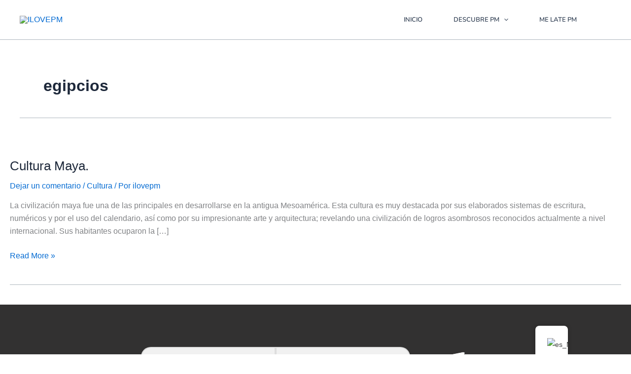

--- FILE ---
content_type: text/css
request_url: https://ilovepm.com/wp-content/uploads/elementor/css/post-9730.css?ver=1769122220
body_size: 1549
content:
.elementor-9730 .elementor-element.elementor-element-b08f63f{--display:flex;--flex-direction:row;--container-widget-width:initial;--container-widget-height:100%;--container-widget-flex-grow:1;--container-widget-align-self:stretch;--flex-wrap-mobile:wrap;--padding-top:050px;--padding-bottom:0px;--padding-left:0px;--padding-right:0px;}.elementor-9730 .elementor-element.elementor-element-b08f63f:not(.elementor-motion-effects-element-type-background), .elementor-9730 .elementor-element.elementor-element-b08f63f > .elementor-motion-effects-container > .elementor-motion-effects-layer{background-color:#323131;}.elementor-9730 .elementor-element.elementor-element-a07cdc7{--display:flex;}.elementor-9730 .elementor-element.elementor-element-a07cdc7.e-con{--flex-grow:0;--flex-shrink:0;}.elementor-9730 .elementor-element.elementor-element-20878aa{--spacer-size:64px;}.elementor-widget-icon-list .elementor-icon-list-item:not(:last-child):after{border-color:var( --e-global-color-text );}.elementor-widget-icon-list .elementor-icon-list-icon i{color:var( --e-global-color-primary );}.elementor-widget-icon-list .elementor-icon-list-icon svg{fill:var( --e-global-color-primary );}.elementor-widget-icon-list .elementor-icon-list-item > .elementor-icon-list-text, .elementor-widget-icon-list .elementor-icon-list-item > a{font-family:var( --e-global-typography-text-font-family ), Sans-serif;font-weight:var( --e-global-typography-text-font-weight );}.elementor-widget-icon-list .elementor-icon-list-text{color:var( --e-global-color-secondary );}.elementor-9730 .elementor-element.elementor-element-7dc476b .elementor-icon-list-items:not(.elementor-inline-items) .elementor-icon-list-item:not(:last-child){padding-block-end:calc(14px/2);}.elementor-9730 .elementor-element.elementor-element-7dc476b .elementor-icon-list-items:not(.elementor-inline-items) .elementor-icon-list-item:not(:first-child){margin-block-start:calc(14px/2);}.elementor-9730 .elementor-element.elementor-element-7dc476b .elementor-icon-list-items.elementor-inline-items .elementor-icon-list-item{margin-inline:calc(14px/2);}.elementor-9730 .elementor-element.elementor-element-7dc476b .elementor-icon-list-items.elementor-inline-items{margin-inline:calc(-14px/2);}.elementor-9730 .elementor-element.elementor-element-7dc476b .elementor-icon-list-items.elementor-inline-items .elementor-icon-list-item:after{inset-inline-end:calc(-14px/2);}.elementor-9730 .elementor-element.elementor-element-7dc476b .elementor-icon-list-icon i{transition:color 0.3s;}.elementor-9730 .elementor-element.elementor-element-7dc476b .elementor-icon-list-icon svg{transition:fill 0.3s;}.elementor-9730 .elementor-element.elementor-element-7dc476b{--e-icon-list-icon-size:14px;--icon-vertical-offset:0px;}.elementor-9730 .elementor-element.elementor-element-7dc476b .elementor-icon-list-item > .elementor-icon-list-text, .elementor-9730 .elementor-element.elementor-element-7dc476b .elementor-icon-list-item > a{font-family:"Nunito", Sans-serif;font-size:13px;font-weight:600;}.elementor-9730 .elementor-element.elementor-element-7dc476b .elementor-icon-list-text{color:#999999;transition:color 0.3s;}.elementor-9730 .elementor-element.elementor-element-7dc476b .elementor-icon-list-item:hover .elementor-icon-list-text{color:#FFFFFF;}.elementor-9730 .elementor-element.elementor-element-18b6cea{--spacer-size:20px;}.elementor-9730 .elementor-element.elementor-element-e26d5bb .elementor-icon-list-items:not(.elementor-inline-items) .elementor-icon-list-item:not(:last-child){padding-block-end:calc(14px/2);}.elementor-9730 .elementor-element.elementor-element-e26d5bb .elementor-icon-list-items:not(.elementor-inline-items) .elementor-icon-list-item:not(:first-child){margin-block-start:calc(14px/2);}.elementor-9730 .elementor-element.elementor-element-e26d5bb .elementor-icon-list-items.elementor-inline-items .elementor-icon-list-item{margin-inline:calc(14px/2);}.elementor-9730 .elementor-element.elementor-element-e26d5bb .elementor-icon-list-items.elementor-inline-items{margin-inline:calc(-14px/2);}.elementor-9730 .elementor-element.elementor-element-e26d5bb .elementor-icon-list-items.elementor-inline-items .elementor-icon-list-item:after{inset-inline-end:calc(-14px/2);}.elementor-9730 .elementor-element.elementor-element-e26d5bb .elementor-icon-list-icon i{transition:color 0.3s;}.elementor-9730 .elementor-element.elementor-element-e26d5bb .elementor-icon-list-icon svg{transition:fill 0.3s;}.elementor-9730 .elementor-element.elementor-element-e26d5bb{--e-icon-list-icon-size:14px;--icon-vertical-offset:0px;}.elementor-9730 .elementor-element.elementor-element-e26d5bb .elementor-icon-list-item > .elementor-icon-list-text, .elementor-9730 .elementor-element.elementor-element-e26d5bb .elementor-icon-list-item > a{font-family:"Nunito", Sans-serif;font-size:13px;font-weight:600;}.elementor-9730 .elementor-element.elementor-element-e26d5bb .elementor-icon-list-text{color:#999999;transition:color 0.3s;}.elementor-9730 .elementor-element.elementor-element-e26d5bb .elementor-icon-list-item:hover .elementor-icon-list-text{color:#FFFFFF;}.elementor-9730 .elementor-element.elementor-element-7d6e2b5 .elementor-repeater-item-e3d2000.elementor-social-icon{background-color:#151F1E;}.elementor-9730 .elementor-element.elementor-element-7d6e2b5{--grid-template-columns:repeat(3, auto);--icon-size:21px;--grid-column-gap:10px;--grid-row-gap:0px;}.elementor-9730 .elementor-element.elementor-element-7d6e2b5 .elementor-widget-container{text-align:left;}.elementor-9730 .elementor-element.elementor-element-351e68e{--display:flex;}.elementor-9730 .elementor-element.elementor-element-351e68e.e-con{--flex-grow:0;--flex-shrink:0;}.elementor-widget-image .widget-image-caption{color:var( --e-global-color-text );font-family:var( --e-global-typography-text-font-family ), Sans-serif;font-weight:var( --e-global-typography-text-font-weight );}.elementor-9730 .elementor-element.elementor-element-c139870 img{width:70%;}.elementor-9730 .elementor-element.elementor-element-7ae50bc{--display:flex;}.elementor-9730 .elementor-element.elementor-element-0279204{--spacer-size:64px;}.elementor-9730 .elementor-element.elementor-element-4b9f2d8 .elementor-icon-list-items:not(.elementor-inline-items) .elementor-icon-list-item:not(:last-child){padding-block-end:calc(14px/2);}.elementor-9730 .elementor-element.elementor-element-4b9f2d8 .elementor-icon-list-items:not(.elementor-inline-items) .elementor-icon-list-item:not(:first-child){margin-block-start:calc(14px/2);}.elementor-9730 .elementor-element.elementor-element-4b9f2d8 .elementor-icon-list-items.elementor-inline-items .elementor-icon-list-item{margin-inline:calc(14px/2);}.elementor-9730 .elementor-element.elementor-element-4b9f2d8 .elementor-icon-list-items.elementor-inline-items{margin-inline:calc(-14px/2);}.elementor-9730 .elementor-element.elementor-element-4b9f2d8 .elementor-icon-list-items.elementor-inline-items .elementor-icon-list-item:after{inset-inline-end:calc(-14px/2);}.elementor-9730 .elementor-element.elementor-element-4b9f2d8 .elementor-icon-list-icon i{transition:color 0.3s;}.elementor-9730 .elementor-element.elementor-element-4b9f2d8 .elementor-icon-list-icon svg{transition:fill 0.3s;}.elementor-9730 .elementor-element.elementor-element-4b9f2d8{--e-icon-list-icon-size:14px;--icon-vertical-offset:0px;}.elementor-9730 .elementor-element.elementor-element-4b9f2d8 .elementor-icon-list-item > .elementor-icon-list-text, .elementor-9730 .elementor-element.elementor-element-4b9f2d8 .elementor-icon-list-item > a{font-family:"Nunito", Sans-serif;font-size:13px;font-weight:600;}.elementor-9730 .elementor-element.elementor-element-4b9f2d8 .elementor-icon-list-text{color:#999999;transition:color 0.3s;}.elementor-9730 .elementor-element.elementor-element-4b9f2d8 .elementor-icon-list-item:hover .elementor-icon-list-text{color:#FFFFFF;}.elementor-widget-button .elementor-button{background-color:var( --e-global-color-accent );font-family:var( --e-global-typography-accent-font-family ), Sans-serif;font-weight:var( --e-global-typography-accent-font-weight );}.elementor-9730 .elementor-element.elementor-element-376bdbf .elementor-button{background-color:#EA000000;font-family:"Nunito", Sans-serif;font-size:14px;font-weight:500;fill:#FFFFFF;color:#FFFFFF;border-style:solid;border-width:4px 4px 4px 4px;border-color:#FFFFFF;padding:6px 12px 6px 12px;}.elementor-9730 .elementor-element.elementor-element-4efd80a{--display:flex;--flex-direction:column;--container-widget-width:100%;--container-widget-height:initial;--container-widget-flex-grow:0;--container-widget-align-self:initial;--flex-wrap-mobile:wrap;--padding-top:10px;--padding-bottom:50px;--padding-left:0px;--padding-right:0px;}.elementor-9730 .elementor-element.elementor-element-4efd80a:not(.elementor-motion-effects-element-type-background), .elementor-9730 .elementor-element.elementor-element-4efd80a > .elementor-motion-effects-container > .elementor-motion-effects-layer{background-color:#323131;}.elementor-widget-divider{--divider-color:var( --e-global-color-secondary );}.elementor-widget-divider .elementor-divider__text{color:var( --e-global-color-secondary );font-family:var( --e-global-typography-secondary-font-family ), Sans-serif;font-weight:var( --e-global-typography-secondary-font-weight );}.elementor-widget-divider.elementor-view-stacked .elementor-icon{background-color:var( --e-global-color-secondary );}.elementor-widget-divider.elementor-view-framed .elementor-icon, .elementor-widget-divider.elementor-view-default .elementor-icon{color:var( --e-global-color-secondary );border-color:var( --e-global-color-secondary );}.elementor-widget-divider.elementor-view-framed .elementor-icon, .elementor-widget-divider.elementor-view-default .elementor-icon svg{fill:var( --e-global-color-secondary );}.elementor-9730 .elementor-element.elementor-element-52528e1{--divider-border-style:solid;--divider-color:#484848;--divider-border-width:1px;}.elementor-9730 .elementor-element.elementor-element-52528e1 .elementor-divider-separator{width:100%;}.elementor-9730 .elementor-element.elementor-element-52528e1 .elementor-divider{padding-block-start:15px;padding-block-end:15px;}.elementor-widget-text-editor{font-family:var( --e-global-typography-text-font-family ), Sans-serif;font-weight:var( --e-global-typography-text-font-weight );color:var( --e-global-color-text );}.elementor-widget-text-editor.elementor-drop-cap-view-stacked .elementor-drop-cap{background-color:var( --e-global-color-primary );}.elementor-widget-text-editor.elementor-drop-cap-view-framed .elementor-drop-cap, .elementor-widget-text-editor.elementor-drop-cap-view-default .elementor-drop-cap{color:var( --e-global-color-primary );border-color:var( --e-global-color-primary );}.elementor-9730 .elementor-element.elementor-element-d4b93d4{text-align:center;color:var( --e-global-color-secondary );}.elementor-theme-builder-content-area{height:400px;}.elementor-location-header:before, .elementor-location-footer:before{content:"";display:table;clear:both;}@media(max-width:767px){.elementor-9730 .elementor-element.elementor-element-b08f63f{--padding-top:0px;--padding-bottom:0px;--padding-left:20px;--padding-right:20px;}.elementor-9730 .elementor-element.elementor-element-18b6cea{--spacer-size:0px;}.elementor-9730 .elementor-element.elementor-element-0279204{--spacer-size:0px;}}@media(min-width:768px){.elementor-9730 .elementor-element.elementor-element-b08f63f{--content-width:1200px;}.elementor-9730 .elementor-element.elementor-element-a07cdc7{--width:19.657%;}.elementor-9730 .elementor-element.elementor-element-351e68e{--width:60%;}.elementor-9730 .elementor-element.elementor-element-4efd80a{--content-width:1200px;}}/* Start custom CSS for social-icons, class: .elementor-element-7d6e2b5 */a.elementor-icon.elementor-social-icon.elementor-social-icon-instagram.elementor-animation-pop.elementor-repeater-item-286a2a0{
    background:linear-gradient(45deg, #405de6, #5851db, #833ab4, #c13584, #e1306c, #fd1d1d);
}/* End custom CSS */
/* Start custom CSS for shortcode, class: .elementor-element-c356627 */.form-style input{
    font-family: Nunito !important;
    padding: 5px 20px !important;
    height: 70px !important;
    color:#646464
}

input#wpforms-11225-field_2{
    margin-left: -22px !important;
    border-radius: 0px 20px 20px 0px;
}
input#wpforms-11225-field_1{
    border-radius: 20px 0px 0px 20px;
}
.wpforms-submit-container{
    display: grid;
    justify-content: center;
}
.wpforms-container .wpforms-field{
    padding: 0;
}
button#wpforms-submit-11225{
    font-family: "Nunito", Sans-serif;
    font-size: 14px;
    font-weight: 500;
    fill: #FFFFFF;
    color: #FFFFFF;
    background-color: #EA000000;
    border-style: solid;
    border-width: 4px 4px 4px 4px;
    border-color: #FFFFFF;
    padding: 6px 12px 6px 12px;
}
.form-style input:placeholder{
    color:#646464 !important;
}
@media(max-width:820px){
    input#wpforms-11225-field_2{
        margin-left:0 !important;
    }
    
}
.yikes-easy-mc-form label.label-inline {
    
    padding-right: 0px !important;
}
input#yikes-easy-mc-form-1-FNAME{
    border-radius: 20px 0px 0px 20px;
}
input#yikes-easy-mc-form-1-EMAIL{
    border-radius: 0px 20px 20px 0px;
}
@media(max-width:820px){
    .yikes-easy-mc-form .submit-button-inline-label .yikes-easy-mc-submit-button-image {
    width: 23% !important;
    
}
}/* End custom CSS */
/* Start custom CSS for text-editor, class: .elementor-element-d4b93d4 */.enlace-vicino a{
    color:#646464;
}
.enlace-vicino a:hover{
    color:#045CB4;
}
@media(min-width:821px){
.enlace-vicino br{
    display: none;
}
}/* End custom CSS */